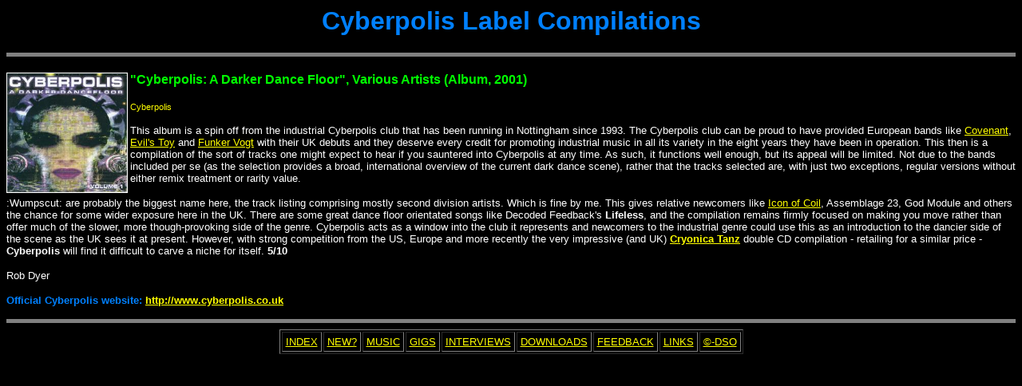

--- FILE ---
content_type: text/html
request_url: https://www.dsoaudio.com/cyberpolis.htm
body_size: 1471
content:
<HTML>
<HEAD>
  <META NAME="AUTHOR" CONTENT="Robert Dyer">
  <TITLE>dso . audio . music reviews . compilations . Cyberpolis label compilations</TITLE>
</HEAD>
<BODY BGCOLOR="#000000" TEXT="#ffffff" LINK="#FFFF00" VLINK="#ffff00">
<CENTER>
  <H1>
    <FONT COLOR="#0080ff"><FONT FACE="verdana, tahoma, arial, helvetica">Cyberpolis
    Label Compilations</FONT></FONT>
  </H1>
  <H2>
      <HR SIZE="5" NOSHADE>
  </H2>
  <H3>
    <P ALIGN=Left>
    <IMG ALIGN="Left" ALT="[Cyberpolis: A Darker Dancefloor sleeve]" BORDER="1"
	WIDTH="150" HEIGHT="149" SRC="cyberCD.jpg"><FONT COLOR="#00ff00"><FONT FACE="verdana, tahoma, arial, helvetica"><SMALL>"Cyberpolis:
    A Darker Dance Floor", Various Artists (Album, 2001)</SMALL></FONT></FONT>
  </H3>
  <P ALIGN=Left>
  <FONT COLOR="#ffff00"><FONT FACE="verdana, tahoma, arial, helvetica"><SMALL><SMALL>Cyberpolis</SMALL></SMALL></FONT></FONT>
  <P ALIGN=Left>
  <FONT FACE="verdana, tahoma, arial, helvetica"><SMALL>This album is a spin
  off from the industrial Cyberpolis club that has been running in Nottingham
  since 1993. The Cyberpolis club can be proud to have provided European bands
  like <A HREF="covenant.htm#">Covenant</A>, <A HREF="gigrevs.htm#E">Evil's
  Toy</A> and <A HREF="gigrevs.htm#F">Funker Vogt</A> with their UK debuts
  and they deserve every credit for promoting industrial music in all its variety
  in the eight years they have been in operation. This then is a compilation
  of the sort of tracks one might expect to hear if you sauntered into Cyberpolis
  at any time. As such, it functions well enough, but its appeal will be limited.
  Not due to the bands included per se (as the selection provides a broad,
  international overview of the current dark dance scene), rather that the
  tracks selected are, with just two exceptions, regular versions without either
  remix treatment or rarity value.</SMALL></FONT>
  <P ALIGN=Left>
  <FONT FACE="verdana, tahoma, arial, helvetica"><SMALL>:Wumpscut: are probably
  the biggest name here, the track listing comprising mostly second division
  artists. Which is fine by me. This gives relative newcomers like
  <A HREF="gigrevs.htm#I">Icon of Coil</A>, Assemblage 23, God Module and others
  the chance for some wider exposure here in the UK. There are some great dance
  floor orientated songs like Decoded Feedback's <B>Lifeless</B>, and the
  compilation remains firmly focused on making you move rather than offer much
  of the slower, more though-provoking side of the genre. Cyberpolis acts as
  a window into the club it represents and newcomers to the industrial genre
  could use this as an introduction to the dancier side of the scene as the
  UK sees it at present. However, with strong competition from the US, Europe
  and more recently the very impressive (and UK)
  <B><A HREF="cryonica.htm">Cryonica Tanz</A></B> double CD compilation - retailing
  for a similar price - <B>Cyberpolis</B> will find it difficult to carve a
  niche for itself. <B>5/10</B></SMALL></FONT>
  <P ALIGN=Left>
  <FONT FACE="verdana, tahoma, arial, helvetica"><SMALL>Rob Dyer</SMALL></FONT>
  <P ALIGN=Left>
  <FONT COLOR="#0080ff"><FONT FACE="verdana, tahoma, arial, helvetica"><SMALL><B>Official
  Cyberpolis
  website:</B></SMALL></FONT></FONT><FONT FACE="verdana, tahoma, arial, helvetica"><SMALL><B>
  <A HREF="http://www.cyberpolis.co.uk">http://www.cyberpolis.co.uk</A>
  </B></SMALL></FONT>
  <P>
    <HR SIZE="5" NOSHADE>
  <TABLE BORDER="1" CELLPADDING="4" BGCOLOR="#000000"> <TR> <TD><FONT FACE="verdana, tahoma, arial, helvetica"><SMALL><A HREF="indexa.htm">INDEX</A></SMALL></FONT></TD><TD><FONT FACE="verdana, tahoma, arial, helvetica"><SMALL><A HREF="newa.htm">NEW?</A></SMALL></FONT></TD><TD><FONT FACE="verdana, tahoma, arial, helvetica"><SMALL><A HREF="cdrevs.htm">MUSIC</A></SMALL></FONT></TD><TD><FONT FACE="verdana, tahoma, arial, helvetica"><SMALL><A HREF="gigrevs.htm">GIGS</A></SMALL></FONT></TD><TD><FONT FACE="verdana, tahoma, arial, helvetica"><SMALL><A HREF="intera.htm">INTERVIEWS</A></SMALL></FONT></TD><TD><FONT FACE="verdana, tahoma, arial, helvetica"><SMALL><A HREF="downloads.htm">DOWNLOADS</A></SMALL></FONT></TD><TD><FONT FACE="verdana, tahoma, arial, helvetica"><A HREF="feedback.htm"><SMALL>FEEDBACK</SMALL></A></FONT></TD><TD><FONT FACE="verdana, tahoma, arial, helvetica"><SMALL><A HREF="linksa.htm">LINKS</A></SMALL></FONT></TD><TD><FONT FACE="verdana, tahoma, arial, helvetica"><A HREF="copyrite.htm"><SMALL>&copy;-DSO</SMALL></A></FONT></TD></TR> 
</TABLE>
</CENTER>
</BODY></HTML>
